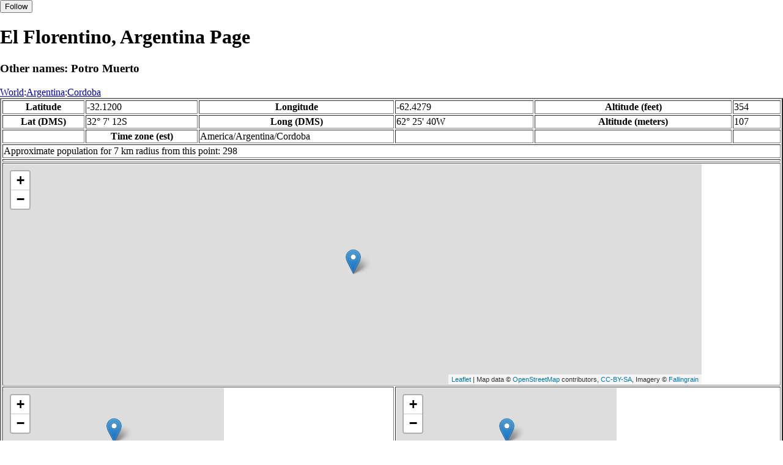

--- FILE ---
content_type: text/html
request_url: https://fallingrain.com/world/AR/05/El_Florentino.html
body_size: 14865
content:
<!DOCTYPE html
	PUBLIC "-//W3C//DTD XHTML 1.0 Transitional//EN"
	 "http://www.w3.org/TR/xhtml1/DTD/xhtml1-transitional.dtd">
<html xmlns="http://www.w3.org/1999/xhtml" lang="en-US" xml:lang="en-US">
<head>
<title>Maps, Weather, and Airports for El Florentino, Argentina</title>
<meta name="ICBM" content="-32.1200,-62.4279" />
<meta name="copyright" content="Copyright 1996-2021 by Falling Rain Software, Ltd." />
<meta name="description" content="Maps, weather, and information about El Florentino, Argentina" />
<meta name="geo.position" content="-32.1200;-62.4279" />
<meta name="keywords" content="El Florentino, Argentina, weather, airport, map" />
<meta name="viewport" content="width=device-width, initial-scale=1" />
<meta name="place:location:latitude" content="-32.1200" />
<meta name="place:location:longitude" content="-62.4279" />
<meta name="place:location:altitude" content="107" />
<meta og:title="El Florentino, Argentina" />
<meta og:type="place" />
<meta og:description="Maps, weather, and information about El Florentino, Argentina" />
<meta http-equiv="Content-Type" content="text/html; charset=utf-8" />
    <link rel="stylesheet" href="/leaflet.css"/>
    <script type="text/javascript" src="/leaflet.js"></script>
<style>
		body {
			padding: 0;
			margin: 0;
		}
		html, body {
			height: 100%;
			width: 100%;
		}
	</style>
<script type="text/javascript" src="/dygraph.min.js"></script>
<link rel="stylesheet" src="/dygraph.css" />
</head>
<body bgcolor="#ffffff" link="#0000ab" vlink="#4444ab">
<div id="places"></div>
<!-- Contact (carlsven) at (yahoo.com) for authorizations. -->
<h1>El Florentino, Argentina Page</h1>
<h3>Other names: Potro Muerto</h3>
<a href="../../index.html">World</a>:<a href="../index.html">Argentina</a>:<a href=index.html>Cordoba</a><table border="2"><tr><th>Latitude</th> <td>-32.1200</td> <th>Longitude</th> <td>-62.4279</td> <th>Altitude (feet)</th> <td>354</td></tr>
<tr><th>Lat (DMS)</th> <td>32&#176; 7' 12S</td> <th>Long (DMS)</th> <td>62&#176; 25' 40W</td> <th>Altitude (meters)</th> <td>107</td></tr>
<tr><td></td> <th>Time zone (est)</th> <td>America/Argentina/Cordoba</td> <td></td> <td></td> <td></td></tr>
<tr><td colspan="6">Approximate population for 7 km radius from this point: 298</td></tr>
<tr><td colspan="6">    <script type="text/javascript"><!--
    google_ad_client = "pub-3500321794728958";
    /* 728x90, created 12/23/09 */
    google_ad_slot = "4739862101";
    google_ad_width = 728;
    google_ad_height = 90;
    //-->
    </script>
    <script type="text/javascript"
    src="">
    </script>
</td></tr>
<tr><td colspan="6"><div id="map1" style="width: 90%; height: 360px"></div></td></tr><!--MUNGED-->
<tr><td colspan="3"><div id="map2" style="width: 360px; height: 180px"></div></td> <td colspan="3"><div id="map3" style="width: 360px; height: 180px"></div></td></tr>
<tr><td colspan="6"><h2>Weather Charts</h2></td></tr><tr><td colspan="6"><b>New </b>There has been a serious bug with these forecasts until today December 12 2021. They were primarily tested on London, which was accurate. </td></tr>
<tr><td colspan="6"><!--MUNGE BEGIN-->
<br><div id="aaa">El Florentino Temperature in Celsius</div><br>
<div id="agraphdiv"
  style="width:80%; height:220px;"></div>
  <p><b>Display: </b>
  <input type=checkbox id="a0" onClick="stockchange('a','CLD')" unchecked>
  <label for="a0">Cloud Cover</label>
  <input type=checkbox id=a1 onClick="stockchange('a','TMP')" checked>
  <label for="a1">Temperature</label>
  <input type=checkbox id=a2 onClick="stockchange('a','PCP')" unchecked>
  <label for="a2">Precipitation</label>
  <input type=checkbox id=a3 onClick="stockchange('a','DSWRF')" unchecked>
  <label for="a3">Solar Flux</label>
  <input type=checkbox id=a4 onClick="stockchange('a','SNOD')" unchecked>
  <label for="a4">Snow Depth</label><input type=checkbox id=a5 onClick="stockchange('a','RH')" unchecked></label for="a5">Relative Humidity</label>
  <br>Time in GMT, not local. Click-drag to zoom,click-click to reset,shift-click to drag.

<script type="text/javascript">
  ag2 = new Dygraph(
    document.getElementById("agraphdiv"),
    "/wx2.cgi?lat=-32.1200&long=-62.4279&name=El%20Florentino&what=TMP&size=text", // path to CSV file
    {}          // options
  );
</script>
<!--MUNGE END-->
</td></tr>
<tr><td colspan="6"><!--MUNGE BEGIN-->
<br><div id="baa">El Florentino Cloud Cover in Percent</div><br>
<div id="bgraphdiv"
  style="width:80%; height:220px;"></div>
  <p><b>Display: </b>
  <input type=checkbox id="b0" onClick="stockchange('b','CLD')" checked>
  <label for="b0">Cloud Cover</label>
  <input type=checkbox id=b1 onClick="stockchange('b','TMP')" unchecked>
  <label for="b1">Temperature</label>
  <input type=checkbox id=b2 onClick="stockchange('b','PCP')" unchecked>
  <label for="b2">Precipitation</label>
  <input type=checkbox id=b3 onClick="stockchange('b','DSWRF')" unchecked>
  <label for="b3">Solar Flux</label>
  <input type=checkbox id=b4 onClick="stockchange('b','SNOD')" unchecked>
  <label for="b4">Snow Depth</label><input type=checkbox id=b5 onClick="stockchange('b','RH')" unchecked></label for="b5">Relative Humidity</label>
  <br>Time in GMT, not local. Click-drag to zoom,click-click to reset,shift-click to drag.

<script type="text/javascript">
  bg2 = new Dygraph(
    document.getElementById("bgraphdiv"),
    "/wx2.cgi?lat=-32.1200&long=-62.4279&name=El%20Florentino&what=CLD&size=text", // path to CSV file
    {}          // options
  );
</script>
<!--MUNGE END-->
</td></tr>
<tr><td colspan="6"><!--MUNGE BEGIN-->
<br><div id="caa">El Florentino Precipitation</div><br>
<div id="cgraphdiv"
  style="width:80%; height:220px;"></div>
  <p><b>Display: </b>
  <input type=checkbox id="c0" onClick="stockchange('c','CLD')" unchecked>
  <label for="c0">Cloud Cover</label>
  <input type=checkbox id=c1 onClick="stockchange('c','TMP')" unchecked>
  <label for="c1">Temperature</label>
  <input type=checkbox id=c2 onClick="stockchange('c','PCP')" checked>
  <label for="c2">Precipitation</label>
  <input type=checkbox id=c3 onClick="stockchange('c','DSWRF')" unchecked>
  <label for="c3">Solar Flux</label>
  <input type=checkbox id=c4 onClick="stockchange('c','SNOD')" unchecked>
  <label for="c4">Snow Depth</label><input type=checkbox id=c5 onClick="stockchange('c','RH')" unchecked></label for="c5">Relative Humidity</label>
  <br>Time in GMT, not local. Click-drag to zoom,click-click to reset,shift-click to drag.

<script type="text/javascript">
  cg2 = new Dygraph(
    document.getElementById("cgraphdiv"),
    "/wx2.cgi?lat=-32.1200&long=-62.4279&name=El%20Florentino&what=PCP&size=text", // path to CSV file
    {}          // options
  );
</script>
<!--MUNGE END-->
</td></tr>
<script type="text/javascript">
  function stockchange(d1,e1){
   document.getElementById(d1+"0").checked = false;
   document.getElementById(d1+"1").checked = false;
   document.getElementById(d1+"2").checked = false;
   document.getElementById(d1+"3").checked = false;
   document.getElementById(d1+"4").checked = false;
   document.getElementById(d1+"5").checked = false;
   if (e1 == 'RH'){
       document.getElementById(d1+"5").checked = true;
       document.getElementById(d1+"aa").innerHTML = 'Relative Humidity Percent';
   }
   if (e1 == 'CLD'){

       document.getElementById(d1+"0").checked = true;
       document.getElementById(d1+"aa").innerHTML = 'Cloud Cover in Percent';
   }
   if (e1 == 'TMP'){
       document.getElementById(d1+"1").checked = true;
       document.getElementById(d1+"aa").innerHTML = 'Temperature in Celsius';
   }
   if (e1 == 'PCP'){
       document.getElementById(d1+"2").checked = true;
       document.getElementById(d1+"aa").innerHTML = 'Precipitation';
   }
   if (e1 == 'DSWRF'){
       document.getElementById(d1+"3").checked = true;
       document.getElementById(d1+"aa").innerHTML = 'Short Solar Flux in w/m^2';
   }
   if (e1 == 'SNOD'){
       document.getElementById(d1+"4").checked = true;
       document.getElementById(d1+"aa").innerHTML = 'Snow Depth in Meters';
   }
   if (d1 == 'a'){
       ag2.updateOptions({file: "/wx2.cgi?lat=-32.1200&long=-62.4279&name=El%20Florentino&what="+e1+"&size=text"});
    }
   if (d1 == 'b'){
       bg2.updateOptions({file: "/wx2.cgi?lat=-32.1200&long=-62.4279&name=El%20Florentino&what="+e1+"&size=text"});
    }
   if (d1 == 'c'){
       cg2.updateOptions({file: "/wx2.cgi?lat=-32.1200&long=-62.4279&name=El%20Florentino&what="+e1+"&size=text"});
    }
  }
</script>
<tr><td colspan="6"><table><tr><th colspan="4">Nearby Cities and Towns</th></tr> <tr><th>West</th> <th>North</th> <th>East</th> <th>South</th></tr> <tr><td><a href="/world/AR/05/Estancia_Las_Palmeras.html">Estancia Las Palmeras</a> (5.6 nm)<br /><a href="/world/AR/05/Estancia_La_Oriental2.html">Estancia La Oriental</a> (6.9 nm)<br /><a href="/world/AR/05/Estancia_Leoncita.html">Estancia Leoncita</a> (7.8 nm)<br /><a href="/world/AR/05/Estancia_La_Amalia2.html">Estancia La Amalia</a> (8.9 nm)<br /><a href="/world/AR/05/Estancia_Las_Mulitas.html">Estancia Las Mulitas</a> (9.1 nm)<br /><a href="/world/AR/05/Estancia_San_Jose13.html">Estancia San Jose</a> (10.3 nm)</td> <td><a href="/world/AR/05/La_Tigra.html">La Tigra</a> (5.4 nm)<br /><a href="/world/AR/05/Estancia_San_Jose14.html">Estancia San Jose</a> (6.4 nm)<br /><a href="/world/AR/05/El_Quebracho2.html">El Quebracho</a> (7.2 nm)<br /><a href="/world/AR/05/Estancia_La_Manea.html">Estancia La Manea</a> (7.6 nm)<br /><a href="/world/AR/05/El_Quebracho5.html">El Quebracho</a> (8.3 nm)</td> <td><a href="/world/AR/05/Estancia_El_Embrujo.html">Estancia El Embrujo</a> (4.6 nm)<br /><a href="/world/AR/05/Estancia_San_Judas.html">Estancia San Judas</a> (7.5 nm)<br /><a href="/world/AR/05/Estancia_Panero.html">Estancia Panero</a> (7.5 nm)<br /><a href="/world/AR/05/Estancia_El_Mosquito.html">Estancia El Mosquito</a> (8.2 nm)<br /><a href="/world/AR/05/Estancia_Santa_Rita.html">Estancia Santa Rita</a> (10.9 nm)</td> <td><a href="/world/AR/05/Estancia_El_Fuerte.html">Estancia El Fuerte</a> (3.3 nm)<br /><a href="/world/AR/05/Estancia_Tio_Yiyi.html">Estancia Tio Yiyi</a> (6.9 nm)<br /><a href="/world/AR/05/Puerta_del_Sol.html">Puerta del Sol</a> (8.1 nm)</td></tr></table></td></tr>
<tr><td colspan="6"><h2>Nearby Airports</h2><table border="1"><tr><th>Code</th> <th>IATA</th> <th>Kind</th> <th>Name</th> <th>City</th> <th>Distance</th> <th>Bearing</th> <th>Airlines</th></tr> <tr><td><a href="/apts/36066.html">FR36066</a></td> <td></td> <td>Small</td> <td>Las Varillas Airport</td> <td>Las Varillas</td> <td>19 nm W</td> <td>314</td> <td></td></tr> <tr><td><a href="/apts/39808.html">FR39808</a></td> <td></td> <td>Small</td> <td>La Zulema Airport</td> <td>Bell Ville</td> <td>25 nm S</td> <td>209</td> <td></td></tr> <tr><td><a href="/apts/36096.html">FR36096</a></td> <td></td> <td>Heli</td> <td>Morrison Heliport</td> <td>Morrison</td> <td>22 nm E</td> <td>71</td> <td></td></tr> <tr><td><a href="/icao/SAAV.html">SAAV</a></td> <td>SFN</td> <td>Medium</td> <td>SAUCE VIEJO</td> <td>Santa Fe</td> <td>85 nm E</td> <td>73</td> <td><a href="http://www.austral.com.ar">Austral LÃ­neas AÃ©reas</a></td></tr> <tr><td><a href="/icao/SAAR.html">SAAR</a></td> <td>ROS</td> <td>Medium</td> <td>ROSARIO</td> <td>Rosario</td> <td>95 nm E</td> <td>119</td> <td><a href="http://www.aerolineas.com">AerolÃ­neas Argentinas</a>, <a href="http://www.austral.com.ar">Austral LÃ­neas AÃ©reas</a>, <a href="http://www.copaair.com">Copa Airlines</a>, <a href="http://www.voegol.com.br">Gol Transportes AÃ©reos</a>, <a href="http://www.latam.com">LATAM Airlines Brasil</a>, <a href="http://www.latam.com/">LATAM PerÃº</a></td></tr></table></td></tr>
<tr><td colspan="6"><table><caption>Nearby references in Wikipedia:</caption> <tr><th colspan="2">Distance</th> <th>Title</th></tr> <tr><td>31.2 nm</td> <td>NE</td> <td><a href="http://en.wikipedia.org/wiki/Autódromo_Parque_de_la_Velocidad_de_San_Jorge">Autódromo Parque de la Velocidad de San Jorge</a></td></tr> <tr><td>35.7 nm</td> <td>N</td> <td><a href="http://en.wikipedia.org/wiki/Battle_of_Quebracho_Herrado">Battle of Quebracho Herrado</a></td></tr> <tr><td>36.5 nm</td> <td>S</td> <td><a href="http://en.wikipedia.org/wiki/Marcos_Juárez_Airport">Marcos Juárez Airport</a></td></tr> <tr><td>36.5 nm</td> <td>S</td> <td><a href="http://en.wikipedia.org/wiki/List_of_airports_in_Argentina">List of airports in Argentina</a></td></tr></table></td></tr></table><hr /><br />If this page is useful to you, please link to it. <a href="/credits.html">Credits</a><br />Presentation Copyright &copy; Falling Rain Software, Ltd. 1996-2021
<br />Sat Aug 27 12:39:05 2016
<script>
	var frtile1 = L.tileLayer('/tiles/v4/{id}/v1/illum/{z}/{x}/{y}.png', {
		maxZoom: 18,
		attribution: 'Map data &copy; <a href="http://openstreetmap.org">OpenStreetMap</a> contributors, ' +
			'<a href="http://creativecommons.org/licenses/by-sa/2.0/">CC-BY-SA</a>, ' +
			'Imagery © <a href="http://fallingrain.com">Fallingrain</a>',
		id: 'fallingrain.streets'
	});
 var map1 = L.map('map1',{ center: [-32.1200, -62.4279], zoom: 11, layers: [frtile1] });
 L.marker([-32.1200, -62.4279],{title:'El Florentino'}).addTo(map1).bindPopup('El Florentino');
 L.circleMarker([-31.8914, -62.7047], { radius: 10,color: 'red', fillColor: '#f03', fillOpacity: 0.3 }).addTo(map1).bindPopup('');
 L.circleMarker([-32.4897, -62.6714], { radius: 10,color: 'red', fillColor: '#f03', fillOpacity: 0.3 }).addTo(map1).bindPopup('');
 L.circleMarker([-32.0000, -62.0000], { radius: 10,color: 'red', fillColor: '#f03', fillOpacity: 0.3 }).addTo(map1).bindPopup('');
 L.circleMarker([-31.8644, -62.8442], { radius: 10,color: 'red', fillColor: '#f03', fillOpacity: 0.3 }).addTo(map1).bindPopup('');
	var frtile2 = L.tileLayer('/tiles/v4/{id}/v1/illum/{z}/{x}/{y}.png', {
		maxZoom: 18,
		attribution: 'Map data &copy; <a href="http://openstreetmap.org">OpenStreetMap</a> contributors, ' +
			'<a href="http://creativecommons.org/licenses/by-sa/2.0/">CC-BY-SA</a>, ' +
			'Imagery © <a href="http://fallingrain.com">Fallingrain</a>',
		id: 'fallingrain.streets'
	});
 var map2 = L.map('map2',{ center: [-32.1200, -62.4279], zoom: 7, layers: [frtile2] });
 L.marker([-32.1200, -62.4279],{title:'El Florentino'}).addTo(map2).bindPopup('El Florentino');
	var frtile3 = L.tileLayer('/tiles/v4/{id}/v1/illum/{z}/{x}/{y}.png', {
		maxZoom: 18,
		attribution: 'Map data &copy; <a href="http://openstreetmap.org">OpenStreetMap</a> contributors, ' +
			'<a href="http://creativecommons.org/licenses/by-sa/2.0/">CC-BY-SA</a>, ' +
			'Imagery © <a href="http://fallingrain.com">Fallingrain</a>',
		id: 'fallingrain.streets'
	});
 var map3 = L.map('map3',{ center: [-32.1200, -62.4279], zoom: 3, layers: [frtile3] });
 L.marker([-32.1200, -62.4279],{title:'El Florentino'}).addTo(map3).bindPopup('El Florentino');

</script><script type="text/javascript" src="/follow.js"></script>
</body>
</html>